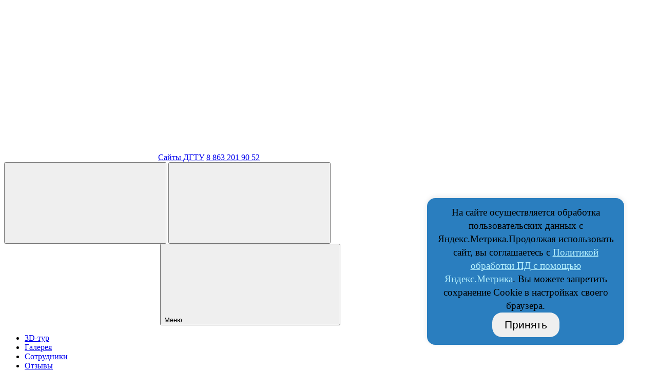

--- FILE ---
content_type: text/html; charset=UTF-8
request_url: https://kzgv.donstu.ru/
body_size: 16823
content:
<!DOCTYPE html>
<html lang="ru" id="s3">

<head prefix="og: http://ogp.me/ns# fb: http://ogp.me/ns/fb#">
    <meta http-equiv="Content-Type" content="text/html; charset=UTF-8" />
<meta name="keywords" content="Донская казачья гвардия,  казачья гвардия Ростов, музейный комплекс Ростов, музейный комплекс Ростов-на-Дону, казачья гвардия музей, музей Ростова, культурно-выставочный центр Ростов, культурно-выставочный центр казачество " />
<meta name="description" content="Уникальное место, которое познакомит вас с самыми яркими фактами и интересными страницами истории казаков-телохранителей российских императоров. В основе экспозиции – частная коллекция ростовского историка Николая Новикова." />
<meta property="og:type" content="article">
<meta property="og:url" content="https://kzgv.donstu.ru/">
<meta property="og:description" content="Уникальное место, которое познакомит вас с самыми яркими фактами и интересными страницами истории казаков-телохранителей российских императоров. В основе экспозиции – частная коллекция ростовского историка Николая Новикова.">
<meta property="og:image" content="https://kzgv.donstu.ru/upload/constructor/a48/br0on8b08e5nmtnqzb6t4yu7p9slmvc1.png">
<meta name="twitter:card" content="summary_large_image">
<meta name="twitter:image" content="https://kzgv.donstu.ru/upload/constructor/a48/br0on8b08e5nmtnqzb6t4yu7p9slmvc1.png">
<meta name="robots" content="index, follow"/>
<meta property="og:type" content="article">
<meta property="og:url" content="https://kzgv.donstu.ru/">
<meta property="og:description" content="Уникальное место, которое познакомит вас с самыми яркими фактами и интересными страницами истории казаков-телохранителей российских императоров. В основе экспозиции – частная коллекция ростовского историка Николая Новикова.">
<meta property="og:image" content="https://kzgv.donstu.ru/upload/constructor/a48/br0on8b08e5nmtnqzb6t4yu7p9slmvc1.png">
<meta name="twitter:card" content="summary_large_image">
<meta name="twitter:image" content="https://kzgv.donstu.ru/upload/constructor/a48/br0on8b08e5nmtnqzb6t4yu7p9slmvc1.png">



<script type="text/javascript">var _ba = _ba || []; _ba.push(["aid", "6e1273e62620f01ffe98151eae3e1504"]); _ba.push(["host", "kzgv.donstu.ru"]); (function() {var ba = document.createElement("script"); ba.type = "text/javascript"; ba.async = true;ba.src = (document.location.protocol == "https:" ? "https://" : "http://") + "bitrix.info/ba.js";var s = document.getElementsByTagName("script")[0];s.parentNode.insertBefore(ba, s);})();</script>


    <!-- <script>document.addEventListener('DOMContentLoaded', function () {
    var s = document.createElement('script')
    s.src = 'https://widget.paraweb.media/scripts/lib.js'
    s.addEventListener(
        'load',
        function () {
            window.VI = new _VI('019b0cc2-9405-7f65-a4fa-5523bc3d788b')
        },
        { once: true },
    )
    document.head.appendChild(s)
    })</script> -->
    <meta charset="UTF-8">
    <meta name="viewport" content="width=device-width, initial-scale=1.0, maximum-scale=1.0, user-scalable=no"><!--if IEmeta(http-equiv='X-UA-Compatible' content='IE=edge')-->

    <title>Главная страница | Культурно-выставочный центр</title>
    <meta property="og:title" content="Донская казачья гвардия | Культурно-выставочный центр"/>

    <!--[if IE]>
    <meta http-equiv="X-UA-Compatible" content="IE=edge">
    <![endif]-->
    <link rel="preload" href="/local/templates/full/fonts/golos/400.woff2" as="font" crossorigin="" type="font/woff2">
    <link rel="preload" href="/local/templates/full/fonts/golos/500.woff2" as="font" crossorigin="" type="font/woff2">
    <link rel="preload" href="/local/templates/full/fonts/golos/600.woff2" as="font" crossorigin="" type="font/woff2">
    <link rel="stylesheet" href="/local/templates/full/css/vendor.css?1717012581">
    <link rel="stylesheet" href="/local/templates/full/css/app.css?1728463509">
    <link rel="shortcut icon" href="/upload/constructor/bed/5bhrwdcr8ekk46ikbgrwhwd2pnheizvl.png">

        <meta name="msapplication-TileColor" content="#11519c">
    <meta name="theme-color" content="#11519c">
    <link rel="apple-touch-icon" sizes="180x180" href="/apple-touch-icon.png">

    <link rel="manifest" href="/site.webmanifest">
    <link rel="mask-icon" href="/safari-pinned-tab.svg" color="#11519c">
</head>

<body hx-ext="multi-swap">
<div class="overlay js-overlay"></div>
<div class="preloader js-preloader" >
        <div class="preloader__layer js-preloader-layer"></div><canvas class="js-preloader-webgl"></canvas>
        <script>
            const isLoad = sessionStorage.getItem('don-preload'),
                preloader = document.querySelector('.js-preloader')
            preloader.isLoad = isLoad
            if (!isLoad) {
                sessionStorage.setItem('don-preload', 'load')
            }
        </script>
    </div>
<div class="app-menu-cons js-app-menu">
    <div class="app-menu-cons__bg"></div>
    <div class="app-menu-cons__content">
        <div class="app-menu__top">
            <div class="container">
                <div class="app-menu-cons__inner _top">
                    
                    <a class="app-menu-cons__sites-menu js-sites-menu" href="#">
                <svg class="_icon-menu-2">
                    <use href="/local/templates/full/i/sprite.svg#menu-2"></use>
                </svg>Сайты ДГТУ</a>
                                <a class="app-menu-cons__sites-menu" href="tel:">8 863 201 90 52</a>
                                <div class="app-menu-cons__user-actions">
                                                <button class="btn-secondary text-button js-search-open _contrast _outline" type="button">
                                <span class="btn-secondary__icon _no-bg"><svg class="_icon-search"><use
                                                href="/local/templates/full/i/sprite.svg#search"></use></svg></span></button>
                        <button class="btn-secondary text-button _contrast _outline" type="button"><span
                                    class="btn-secondary__icon _no-bg"><svg class="_icon-eye"><use
                                            href="/local/templates/full/i/sprite.svg#eye"></use></svg></span></button>
                    </div>
                </div>
            </div>
        </div>
        <div class="app-menu-cons__bottom">
            <div class="container">
                <div class="app-menu-cons__inner _bottom">
                    
<div class="app-menu-cons__logo">
    <svg class="_icon-logo">
        <use href="/local/templates/full/i/sprite.svg#logo"></use>
    </svg>
    <button class="btn-primary text-button _menu js-menu-close" data-animate="data-animate" type="button"><span
                class="btn-primary__background"></span><span data-animate="title">Меню</span><span
                class="btn-primary__icon" data-animate="fill" data-animate-fill-direction="right"
                data-animate-duration="0.3"><svg class="_icon-close"><use href="/local/templates/full/i/sprite.svg#close"></use></svg></span>
    </button>
</div>
<div class="app-menu-cons__nav">
    <nav>
        <ul>
                        <li><a class="btn-secondary text-button _text _contrast" href="https://old.donstu.ru/structure/administrative/cvsdkg/tour.html"><span
                            class="btn-secondary__label">3D-тур</span></a></li>
                        <li><a class="btn-secondary text-button _text _contrast" href="/gallery"><span
                            class="btn-secondary__label">Галерея</span></a></li>
                        <li><a class="btn-secondary text-button _text _contrast" href="/employees"><span
                            class="btn-secondary__label">Сотрудники</span></a></li>
                        <li><a class="btn-secondary text-button _text _contrast" href="/comments"><span
                            class="btn-secondary__label">Отзывы</span></a></li>
                        <li><a class="btn-secondary text-button _text _contrast" href="/contacts"><span
                            class="btn-secondary__label">Контакты</span></a></li>
                    </ul>
    </nav>
</div>
<div class="app-menu-cons__foot">
        <div class="toggle js-toggle js-theme-toggle"><input class="visually-hidden" type="checkbox" id="theme-toggle-1"
                                                         name="theme-toggle-1"/><label for="theme-toggle-1"
                                                                                       aria-label="Темная тема"><span><span
                        class="visually-hidden"> Темная тема</span><svg class="_icon-sun">
                                        <use href="/local/templates/full/i/sprite.svg#sun"></use>
                                    </svg></span></label><label for="theme-toggle-1"
                                                                aria-label="Светлая тема"><span><span
                        class="visually-hidden">Светлая тема</span><svg class="_icon-moon">
                                        <use href="/local/templates/full/i/sprite.svg#moon"></use>
                                    </svg></span></label></div>
</div>
                </div>
            </div>
        </div>
    </div>
</div>
<div class="search-panel js-search-panel">
    <div class="search-panel__close"><button class="btn-secondary text-button js-search-close _outline" type="button"><span class="btn-secondary__icon _no-bg"><svg class="_icon-close"><use href="/local/templates/full/i/sprite.svg#close"></use></svg></span></button></div>
    <div class="search-panel__input" id="htmx-search-input">
        <div class="ui-input _has-icon-prepend" data-animate="fade">
            <div class="ui-input__inner">
                <div class="ui-input__icon-prepend">
                    <svg class="_icon-search">
                        <use href="/local/templates/full/i/sprite.svg#search"></use>
                    </svg>
                </div>
                <input class="ui-input__input" type="text" id="search-input-panel" name="q"
                       placeholder="Введите запрос" hx-get="/local/templates/full/include/search.php"
                       hx-swap="multi:#htmx-search-content swap:1s" hx-target="#htmx-search-content"
                       hx-trigger="input delay:300ms" onfocus="this.value=null"/>
            </div>
            <div class="ui-input__notifications"></div>
        </div>
    </div>
    <div class="search-panel__queries">
            </div>
    <div class="search-panel__results" id="htmx-search-content"></div>
</div>
<div class="sp-panel js-sp-panel"><button class="btn-secondary text-button sp-panel__close js-sp-panel-close" type="button"><span class="btn-secondary__icon _no-bg"><svg class="_icon-close"><use href="/local/templates/full/i/sprite.svg#close"></use></svg></span></button>
    <p class="sp-panel__title">Версия для слабовидящих</p>
    <div class="app-grid _columns-3-1">
        <div class="sp-panel__group _text">
            <p class="sp-panel__label">Размер текста:</p>
            <div><button type="button" data-sp-text="normal">A</button><button type="button" data-sp-text="medium">A</button><button type="button" data-sp-text="large">A</button></div>
        </div>
        <div class="sp-panel__group _color">
            <p class="sp-panel__label">Цветовая схема:</p>
            <div><button type="button" data-sp-theme="light">A</button><button type="button" data-sp-theme="dark">A</button><button type="button" data-sp-theme="black">A</button><button type="button" data-sp-theme="white">A</button></div>
        </div>
        <div class="sp-panel__group _images">
            <p class="sp-panel__label">Изображения:</p>
            <div><button class="btn-secondary text-button js-sp-panel-img-off _outline" type="button"><span class="btn-secondary__label">Отключить</span><span class="btn-secondary__icon _no-bg"><svg class="_icon-eye-closed"><use href="/local/templates/full/i/sprite.svg#eye-closed"></use></svg></span></button><button class="btn-secondary text-button js-sp-panel-img-on _outline" type="button"><span class="btn-secondary__label">Включить</span><span class="btn-secondary__icon _no-bg"><svg class="_icon-eye"><use href="/local/templates/full/i/sprite.svg#eye"></use></svg></span></button></div>
        </div>
    </div>
    <div class="sp-panel__group _reset"><button class="btn-secondary text-button js-sp-panel-img-reset _outline" type="button"><span class="btn-secondary__label">Сбросить настройки</span><span class="btn-secondary__icon _no-bg"><svg class="_icon-reset"><use href="/local/templates/full/i/sprite.svg#reset"></use></svg></span></button></div>
</div>
<div class="subsite-menu js-subsite-menu">
    <div class="subsite-menu__backdrop js-subsite-menu-backdrop"></div>
    <div class="subsite-menu__wrapper js-subsite-menu-content" data-lenis-prevent="data-lenis-prevent">
        <div class="container">
            <div class="subsite-menu__head">
                <button class="btn-secondary text-button js-subsite-menu-close _outline" type="button"><span
                            class="btn-secondary__icon _no-bg"><svg class="_icon-close"><use
                                    href="/local/templates/full/i/sprite.svg#close"></use></svg></span></button>
            </div>
                <div class="tabs js-tabs" data-type="default">
        <div class="tabs__control js-tabs-control">
                                                <div class="tab text-button-small js-tab" data-animate="data-animate" data-index="0"
                         data-label="Основное"><span class="tab__label">Основное</span>
                    </div>
                                    <div class="tab text-button-small js-tab" data-animate="data-animate" data-index="1"
                         data-label="Образование"><span class="tab__label">Образование</span>
                    </div>
                                    <div class="tab text-button-small js-tab" data-animate="data-animate" data-index="2"
                         data-label="Научные издания"><span class="tab__label">Научные издания</span>
                    </div>
                                    <div class="tab text-button-small js-tab" data-animate="data-animate" data-index="3"
                         data-label="Филиалы"><span class="tab__label">Филиалы</span>
                    </div>
                                    <div class="tab text-button-small js-tab" data-animate="data-animate" data-index="4"
                         data-label="Другое"><span class="tab__label">Другое</span>
                    </div>
                                <div class="tabs__more js-tabs-more">
                    <div class="tab text-button-small js-tab" data-animate="data-animate" data-index="0"
                         data-label=""><span class="tab__label"><svg class="_icon-more"><use
                                        href="/local/templates/full/i/sprite.svg#more"></use></svg></span>
                    </div>
                    <div class="tabs__more-items js-tabs-more-items"
                         data-lenis-prevent="data-lenis-prevent"></div>
                </div>
                    </div>
        <div class="tabs__content js-tabs-content">
                            <div>
                    <div class="subsite-menu__links">
                                                    <a class="btn-secondary text-button _text _primary"
                               href="https://donstu.ru" target="_blank"><span
                                        class="btn-secondary__label">Сайт ДГТУ</span></a>
                                                    <a class="btn-secondary text-button _text _primary"
                               href="https://news.donstu.ru" target="_blank"><span
                                        class="btn-secondary__label">Медиапортал ДГТУ</span></a>
                                                    <a class="btn-secondary text-button _text _primary"
                               href="https://old.donstu.ru" target="_blank"><span
                                        class="btn-secondary__label">Старая версия основного сайта</span></a>
                                            </div>
                </div>
                            <div>
                    <div class="subsite-menu__links">
                                                    <a class="btn-secondary text-button _text _primary"
                               href="https://abiturient.donstu.ru" target="_blank"><span
                                        class="btn-secondary__label">Портал абитуриентов</span></a>
                                                    <a class="btn-secondary text-button _text _primary"
                               href="https://engineers2030.donstu.ru" target="_blank"><span
                                        class="btn-secondary__label">ПИШ</span></a>
                                                    <a class="btn-secondary text-button _text _primary"
                               href="https://gim.donstu.ru" target="_blank"><span
                                        class="btn-secondary__label">Гимназия ДГТУ</span></a>
                                                    <a class="btn-secondary text-button _text _primary"
                               href="https://edu.donstu.ru/abitapp/#/" target="_blank"><span
                                        class="btn-secondary__label">Личный кабинет абитуриента</span></a>
                                                    <a class="btn-secondary text-button _text _primary"
                               href="https://dpo.donstu.ru" target="_blank"><span
                                        class="btn-secondary__label">ДПО ДГТУ</span></a>
                                                    <a class="btn-secondary text-button _text _primary"
                               href="https://conf.donstu.ru" target="_blank"><span
                                        class="btn-secondary__label">Конференции</span></a>
                                            </div>
                </div>
                            <div>
                    <div class="subsite-menu__links">
                                                    <a class="btn-secondary text-button _text _primary"
                               href="https://www.vestnik-donstu.ru/jour" target="_blank"><span
                                        class="btn-secondary__label">Advanced Engineering Research</span></a>
                                                    <a class="btn-secondary text-button _text _primary"
                               href="https://mid-journal.ru" target="_blank"><span
                                        class="btn-secondary__label">Молодой исследователь Дона</span></a>
                                                    <a class="btn-secondary text-button _text _primary"
                               href="https://www.stsg-donstu.ru/jour" target="_blank"><span
                                        class="btn-secondary__label">Современные тенденции в строительстве, градостроительстве и планировке территорий</span></a>
                                                    <a class="btn-secondary text-button _text _primary"
                               href="https://www.cmit-journal.ru/jour" target="_blank"><span
                                        class="btn-secondary__label">Computational Mathematics and Information Technologies</span></a>
                                                    <a class="btn-secondary text-button _text _primary"
                               href="https://www.vetpat.ru/jour" target="_blank"><span
                                        class="btn-secondary__label">Ветеринарная патология</span></a>
                                                    <a class="btn-secondary text-button _text _primary"
                               href="https://www.lawandorder-donstu.ru/jour" target="_blank"><span
                                        class="btn-secondary__label">Правовой порядок и правовые ценности</span></a>
                                                    <a class="btn-secondary text-button _text _primary"
                               href="https://www.bps-journal.ru/jour" target="_blank"><span
                                        class="btn-secondary__label">Безопасность техногенных и природных систем</span></a>
                                                    <a class="btn-secondary text-button _text _primary"
                               href="https://www.inov-ppd.ru/jour" target="_blank"><span
                                        class="btn-secondary__label">Инновационная наука: Психология. Педагогика. Дефектология</span></a>
                                                    <a class="btn-secondary text-button _text _primary"
                               href="https://eco.e.donstu.ru" target="_blank"><span
                                        class="btn-secondary__label">Экономика и экология территориальных образований</span></a>
                                                    <a class="btn-secondary text-button _text _primary"
                               href="https://www.science-almanac.ru/jour" target="_blank"><span
                                        class="btn-secondary__label">Научный альманах стран Причерноморья</span></a>
                                            </div>
                </div>
                            <div>
                    <div class="subsite-menu__links">
                                                    <a class="btn-secondary text-button _text _primary"
                               href="https://atidstu.ru" target="_blank"><span
                                        class="btn-secondary__label">Технологический институт в Азове</span></a>
                                                    <a class="btn-secondary text-button _text _primary"
                               href="https://stis.su" target="_blank"><span
                                        class="btn-secondary__label">Технологический институт сервиса в Ставрополе</span></a>
                                                    <a class="btn-secondary text-button _text _primary"
                               href="https://tpi.donstu.ru" target="_blank"><span
                                        class="btn-secondary__label">Политехнический институт в Таганроге</span></a>
                                                    <a class="btn-secondary text-button _text _primary"
                               href="http://www.vis2.ru" target="_blank"><span
                                        class="btn-secondary__label">Институт технологий в Волгодонске</span></a>
                                                    <a class="btn-secondary text-button _text _primary"
                               href="https://www.sssu.ru" target="_blank"><span
                                        class="btn-secondary__label">Институт сферы обслуживания и предпринимательства в Шахтах</span></a>
                                            </div>
                </div>
                            <div>
                    <div class="subsite-menu__links">
                                                    <a class="btn-secondary text-button _text _primary"
                               href="https://sr.donstu.ru" target="_blank"><span
                                        class="btn-secondary__label">Совет ректоров Ростовской области</span></a>
                                                    <a class="btn-secondary text-button _text _primary"
                               href="https://sok-raduga.ru" target="_blank"><span
                                        class="btn-secondary__label">СОСК «Радуга»</span></a>
                                                    <a class="btn-secondary text-button _text _primary"
                               href="https://fund.donstu.ru" target="_blank"><span
                                        class="btn-secondary__label">Эндаумент-фонд ДГТУ</span></a>
                                                    <a class="btn-secondary text-button _text _primary"
                               href="http://v.skif.donstu.ru" target="_blank"><span
                                        class="btn-secondary__label">Видеолекторий СКИФа</span></a>
                                                    <a class="btn-secondary text-button _text _primary"
                               href="https://dnk-rostobl.donstu.ru" target="_blank"><span
                                        class="btn-secondary__label">Дом научной коллаборации</span></a>
                                                    <a class="btn-secondary text-button _text _primary"
                               href="https://kzgv.donstu.ru" target="_blank"><span
                                        class="btn-secondary__label">Музей Казачей гвардии</span></a>
                                            </div>
                </div>
                    </div>
    </div>
        </div>
    </div>
</div>
<header class="header" id="js-header" data-animate-delay-y-max="1">
    <div class="header__top" data-animate="slide">
        <div class="container">
            <div class="header__inner _top">
                <div class="header__top-links">
                
                        <button class="btn-secondary text-button _menu js-subsite-menu-open" data-animate="data-animate">
                    <span class="btn-secondary__icon _no-bg">
                        <svg class="_icon-menu-2">
                            <use href="/local/templates/full/i/sprite.svg#menu-2"></use>
                        </svg>
                    </span>
                <span class="btn-secondary__label">Сайты ДГТУ</span>
            </button>
                                <a class="btn-secondary text-button _text _menu" data-animate="data-animate"
               href="tel:">
                <span class="btn-secondary__label">8 863 201 90 52</span>
            </a>
            
                </div>

                <div class="header__user-actions" data-animate>
                                                            <button class="btn-secondary text-button js-search-open hidden-md _outline" type="button"><span
                                class="btn-secondary__icon _no-bg"><svg class="_icon-search"><use
                                        href="/local/templates/full/i/sprite.svg#search"></use></svg></span></button>
                    <button class="btn-secondary text-button js-sp-panel-trigger hidden-md _outline" type="button">
                            <span class="btn-secondary__icon _no-bg"><svg class="_icon-eye"><use
                                            href="/local/templates/full/i/sprite.svg#eye"></use></svg></span></button>
                    <div class="toggle js-toggle js-theme-toggle hidden-md" data-animate="data-animate"><input
                                class="visually-hidden" type="checkbox" id="theme-toggle-2"
                                name="theme-toggle-2"/><label for="theme-toggle-2" aria-label="Темная тема"><span><span
                                        class="visually-hidden"> Темная тема</span><svg class="_icon-sun">
                                    <use href="/local/templates/full/i/sprite.svg#sun"></use>
                                </svg></span></label><label for="theme-toggle-2" aria-label="Светлая тема"><span><span
                                        class="visually-hidden">Светлая тема</span><svg class="_icon-moon">
                                    <use href="/local/templates/full/i/sprite.svg#moon"></use>
                                </svg></span></label></div>
                </div>
            </div>
        </div>
    </div>
    <div class="container">
        <div class="header__bottom"  data-animate="slide">
            <div class="header__inner _bottom">
                <div class="header__logo" data-animate>
                    
                    <a href="/">
                                                    <img class="_icon-logo" src="/upload/constructor/8b7/moj8qrlapwlbum2penjvnmo6g0k3q72e.png">
                                            </a>
                    <button class="btn-primary text-button _menu js-menu-open " data-animate="data-animate"
                            type="button"><span class="btn-primary__background"></span><span data-animate="title">Меню</span><span
                                class="btn-primary__icon" data-animate="fill" data-animate-fill-direction="right"
                                data-animate-duration="0.3"><svg class="_icon-menu-1"><use
                                        href="/local/templates/full/i/sprite.svg#menu-1"></use></svg></span></button>
                </div>
                <div class="header__nav">
                    <nav>
                        
    <ul>
                    <li><a class="btn-secondary text-button _text" data-animate="data-animate"
                   href="https://old.donstu.ru/structure/administrative/cvsdkg/tour.html" target="_blank"><span
                            class="btn-secondary__label">3D-тур</span></a></li>
                    <li><a class="btn-secondary text-button _text" data-animate="data-animate"
                   href="/gallery" ><span
                            class="btn-secondary__label">Галерея</span></a></li>
                    <li><a class="btn-secondary text-button _text" data-animate="data-animate"
                   href="/employees" ><span
                            class="btn-secondary__label">Сотрудники</span></a></li>
                    <li><a class="btn-secondary text-button _text" data-animate="data-animate"
                   href="/comments" ><span
                            class="btn-secondary__label">Отзывы</span></a></li>
                    <li><a class="btn-secondary text-button _text" data-animate="data-animate"
                   href="/contacts" ><span
                            class="btn-secondary__label">Контакты</span></a></li>
            </ul>

                    </nav>
                </div>
            </div>
        </div>
    </div>
</header>
<main class="" id="app">
    <div class="container">
<section id="block-43"
         class="app-section">
    <div data-animate-delay-y-max="1" data-animate-full-screen="data-animate-full-screen">
        <div class="app-grid _columns-3-1">
            <div class="main-hero js-news-card-main _has-bg _image-right" data-speed="1000" data-delay="5000">
                <div class="swiper">
                    <div class="swiper-wrapper">
                                                    <div class="swiper-slide _height-100">
                                <div class="main-hero__slide">
                                    <div class="main-hero__inner">
                                                                                <p class="main-hero__description">Единственная в России экспозиция, рассказывающая о гвардейских казачьих полках, на протяжении двух веков охранявших семерых российских императоров.</p>
                                        <h1 class="main-hero__title _bottom "
                                                                        data-animate="text">Донская казачья гвардия</h1>
                                    </div>
                                    <div class="main-hero__image"><img src="/upload/constructor/a9f/11qhexphi5bhq0fu16yjk5bzeeuiyj0i.jpg" alt="#"></div>
                                </div>
                            </div>
                                            </div>
                    <div class="main-hero__pagination js-news-card-main-pagination"></div>
                </div>
            </div>
        </div>
    </div>
</section>

<section  id="block-44" class="app-section">
    <div class="app-section__content">
        <div class="app-grid _columns-2-1">
            <div class="info-card-big _contrast" data-animate="data-animate">
                <div class="info-card-big__content">
                    <div class="info-card-big__body">
                        <h3>О нас</h3>
                        <p>Судьба трех славных донских казачьих частей Русской императорской гвардии представлена через подлинные документы, фотографии, форму, оружие и снаряжение. В основе экспозиции — частная коллекция ростовчанина Николая Новикова. Центр создан благодаря ДГТУ и его ректору Бесариону Чохоевичу Месхи</p>
                    </div>
                    <div class="info-card-big__links">
                                                    <a class="btn-primary text-button _contrast js-gradient" data-animate="data-animate" href="https://old.donstu.ru/structure/administrative/cvsdkg/tour.html"  target="_blank">
                                <span class="btn-primary__background js-gradient-bg"></span><span>3D-тур</span>
                                <span class="btn-primary__icon"><svg class="_icon-arrow-right">
                                    <use href="/local/templates/full/i/sprite.svg#arrow-right"></use></svg></span></a>
                                            </div>
                </div>
            </div>
            <div class="app-grid _columns-2-1">
                <div class="app-grid__span-2 app-grid__h-100">
                    <article class="info-icon-card " data-animate="data-animate">
                        <div class="info-icon-card__body">
                                                            <div class="info-icon-card__icon _icon-gradient" style="mask:url(/upload/constructor/e84/9h3quo2fehzsdsuc9lq6of4d5fvrlusm.png) 0 0/cover;-webkit-mask:url(/upload/constructor/e84/9h3quo2fehzsdsuc9lq6of4d5fvrlusm.png) 0 0/cover;"></div>
                                                        <div class="info-icon-card__content">
                                <h3 data-animate="data-animate">Только предварительная запись</h3>
                                <p>Начало экскурсии в 10:00, 12:00, 14:00 и 16:00 <br>Предварительный звонок обязателен! </p>
                            </div>
                            <div class="info-icon-card__footer">
                                                                    <a class="btn-secondary text-button" data-animate="data-animate" href="/doncossackguard/contacts/"  >
                                        <span class="btn-secondary__label">Контакты</span><span class="btn-secondary__icon">
                                        <svg class="_icon-arrow-right">
                                            <use href="/local/templates/full/i/sprite.svg#arrow-right"></use>
                                        </svg>
                                    </span>
                                    </a>
                                                            </div>
                        </div>
                    </article>
                </div>
                <div class="app-grid__h-100">
                    <div class="numbers-card card" data-animate="data-animate">
                        <p class="numbers-card__number-wrapper"><span class="numbers-card__number js-animated-counter" data-animate="data-animate">400+</span></p>
                        <p class="numbers-card__description">экспонатов</p>
                    </div>
                </div>
                <div class="app-grid__h-100">
                                            <div class="image">
                                                            <img src="/upload/constructor/e22/yiuf4b0lh0flr55s45cp4w34bllpmka6.jpg" alt="#">
                                                    </div>
                                    </div>
            </div>
        </div>
    </div>
</section>
<section id="block-45" class="app-section">
        <div class="app-section__head">
        <h2 data-animate>Наши преимущества</h2>
    </div>
        <div class="app-section__content">
        <div class="app-grid _columns-3-1 js-bullet-list-item">
                        <div class="bullet-list-item">
                <div class="bullet-list-item__icon"><svg class="_icon-tick-box">
                        <use href="/local/templates/full/i/sprite.svg#tick-box"></use>
                    </svg><svg class="_icon-tick">
                        <use href="/local/templates/full/i/sprite.svg#tick"></use>
                    </svg></div>
                <div class="bullet-list-item__content">
                    <p>Работаем даже для одного гостя</p>
                </div>
            </div>
                        <div class="bullet-list-item">
                <div class="bullet-list-item__icon"><svg class="_icon-tick-box">
                        <use href="/local/templates/full/i/sprite.svg#tick-box"></use>
                    </svg><svg class="_icon-tick">
                        <use href="/local/templates/full/i/sprite.svg#tick"></use>
                    </svg></div>
                <div class="bullet-list-item__content">
                    <p>Ведем экскурсии на семи языках мира</p>
                </div>
            </div>
                        <div class="bullet-list-item">
                <div class="bullet-list-item__icon"><svg class="_icon-tick-box">
                        <use href="/local/templates/full/i/sprite.svg#tick-box"></use>
                    </svg><svg class="_icon-tick">
                        <use href="/local/templates/full/i/sprite.svg#tick"></use>
                    </svg></div>
                <div class="bullet-list-item__content">
                    <p>Находимся на пересечении двух главных улиц в центре города</p>
                </div>
            </div>
                        <div class="bullet-list-item">
                <div class="bullet-list-item__icon"><svg class="_icon-tick-box">
                        <use href="/local/templates/full/i/sprite.svg#tick-box"></use>
                    </svg><svg class="_icon-tick">
                        <use href="/local/templates/full/i/sprite.svg#tick"></use>
                    </svg></div>
                <div class="bullet-list-item__content">
                    <p>Находимся на пересечении двух главных улиц в центре города</p>
                </div>
            </div>
                        <div class="bullet-list-item">
                <div class="bullet-list-item__icon"><svg class="_icon-tick-box">
                        <use href="/local/templates/full/i/sprite.svg#tick-box"></use>
                    </svg><svg class="_icon-tick">
                        <use href="/local/templates/full/i/sprite.svg#tick"></use>
                    </svg></div>
                <div class="bullet-list-item__content">
                    <p>Удивляем тремя забытыми гастрономическими традициями Дона</p>
                </div>
            </div>
                        <div class="bullet-list-item">
                <div class="bullet-list-item__icon"><svg class="_icon-tick-box">
                        <use href="/local/templates/full/i/sprite.svg#tick-box"></use>
                    </svg><svg class="_icon-tick">
                        <use href="/local/templates/full/i/sprite.svg#tick"></use>
                    </svg></div>
                <div class="bullet-list-item__content">
                    <p>Ждем вас шесть дней в неделю</p>
                </div>
            </div>
                    </div>
    </div>
</section>
<section id="block-46" class="app-section">
    <div class="app-section__content">
        <div class="slider _contrast">
            <div class="slider__header">
                                <div class="slider__heading">
                    <h3 class="slider__title">Галерея</h3>
                    <a class="btn-primary text-button _contrast js-gradient" data-animate="data-animate" href="/doncossackguard/gallery/"  >
                        <span class="btn-primary__background js-gradient-bg"></span>
                        <span>Смотреть все</span><span class="btn-primary__icon">
                            <svg class="_icon-arrow-right">
                                <use href="/local/templates/full/i/sprite.svg#arrow-right"></use>
                            </svg>
                        </span>
                    </a>
                </div>
                            </div>
            <div class="slider__content">
                <div class="swiper js-main-slider _desc-padding" data-slides-per-view="2" data-pagination="false" data-effect="">
                    <div class="swiper-wrapper">
                                                <div class="slide swiper-slide _image">
                            <div class="slide__image">
                                <a data-src="/upload/constructor/5bf/dprl6cvzpm9d5lr5wd8ae95g9pwawv18.jpg" data-fancybox="">
                                    <img src="/upload/constructor/5bf/dprl6cvzpm9d5lr5wd8ae95g9pwawv18.jpg" srcset="/upload/constructor/5bf/dprl6cvzpm9d5lr5wd8ae95g9pwawv18.jpg" alt="#">
                                </a>
                            </div>
                        </div>
                                                <div class="slide swiper-slide _image">
                            <div class="slide__image">
                                <a data-src="/upload/constructor/d96/4otxmqjyohqx8ozz4lyihufq3aogg8ls.jpg" data-fancybox="">
                                    <img src="/upload/constructor/d96/4otxmqjyohqx8ozz4lyihufq3aogg8ls.jpg" srcset="/upload/constructor/d96/4otxmqjyohqx8ozz4lyihufq3aogg8ls.jpg" alt="#">
                                </a>
                            </div>
                        </div>
                                                <div class="slide swiper-slide _image">
                            <div class="slide__image">
                                <a data-src="/upload/constructor/bca/pgcrldkjxnb4i0ujevni5emwe0t9ui9f.jpg" data-fancybox="">
                                    <img src="/upload/constructor/bca/pgcrldkjxnb4i0ujevni5emwe0t9ui9f.jpg" srcset="/upload/constructor/bca/pgcrldkjxnb4i0ujevni5emwe0t9ui9f.jpg" alt="#">
                                </a>
                            </div>
                        </div>
                                                <div class="slide swiper-slide _image">
                            <div class="slide__image">
                                <a data-src="/upload/constructor/931/vgkpkg253ztdmq9o3loedcp80gcizcl7.jpg" data-fancybox="">
                                    <img src="/upload/constructor/931/vgkpkg253ztdmq9o3loedcp80gcizcl7.jpg" srcset="/upload/constructor/931/vgkpkg253ztdmq9o3loedcp80gcizcl7.jpg" alt="#">
                                </a>
                            </div>
                        </div>
                                                <div class="slide swiper-slide _image">
                            <div class="slide__image">
                                <a data-src="/upload/constructor/d74/ccf32ke926mgcvsbq9sj8zp8hbmieoz2.jpg" data-fancybox="">
                                    <img src="/upload/constructor/d74/ccf32ke926mgcvsbq9sj8zp8hbmieoz2.jpg" srcset="/upload/constructor/d74/ccf32ke926mgcvsbq9sj8zp8hbmieoz2.jpg" alt="#">
                                </a>
                            </div>
                        </div>
                                            </div>
                    <div class="slider__foot">
                        <div class="slider__navigation swiper-navigation"><button class="btn-icon hover-item _contrast js-swiper-prev" data-animate="data-animate" type="button"><svg class="_icon-arrow-left">
                                    <use href="/local/templates/full/i/sprite.svg#arrow-left"></use>
                                </svg></button><button class="btn-icon hover-item _contrast js-swiper-next" data-animate="data-animate" type="button"><svg class="_icon-arrow-right">
                                    <use href="/local/templates/full/i/sprite.svg#arrow-right"></use>
                                </svg></button></div>
                    </div>
                </div>
            </div>
            <div class="slider__footer"><a class="btn-primary text-button _contrast js-gradient" data-animate="data-animate" href="/doncossackguard/gallery/" >
                    <span class="btn-primary__background js-gradient-bg"></span><span>Смотреть все</span>
                    <span class="btn-primary__icon">
                        <svg class="_icon-arrow-right">
                            <use href="/local/templates/full/i/sprite.svg#arrow-right"></use>
                        </svg>
                    </span>
                </a>
            </div>
        </div>
    </div>
</section>
<section id="block-47" class="app-section">
        <div class="app-section__content">
        <div class="app-grid _columns-3-1">
                        <article class="info-card-text" data-animate="data-animate">
                <div class="info-card-text__body">
                    <div class="info-card-text__content">
                        <h3 data-animate="data-animate">Лекция-экскурсия для школьников</h3>
                        <div class="info-card-text__details">
                            <div class="info-card-text__detail"><span data-animate="data-animate">Длительность</span><b data-animate="data-animate">45 мин</b></div>
                            <div class="info-card-text__detail"><span data-animate="data-animate">Стоимость</span><b data-animate="data-animate">200 ₽ с человека</b></div>
                        </div>
                    </div>
                </div>
            </article>
                        <article class="info-card-text" data-animate="data-animate">
                <div class="info-card-text__body">
                    <div class="info-card-text__content">
                        <h3 data-animate="data-animate">Лекция-экскурсия для студентов</h3>
                        <div class="info-card-text__details">
                            <div class="info-card-text__detail"><span data-animate="data-animate">Длительность</span><b data-animate="data-animate">45 мин</b></div>
                            <div class="info-card-text__detail"><span data-animate="data-animate">Стоимость</span><b data-animate="data-animate">300 ₽ с человека</b></div>
                        </div>
                    </div>
                </div>
            </article>
                        <article class="info-card-text" data-animate="data-animate">
                <div class="info-card-text__body">
                    <div class="info-card-text__content">
                        <h3 data-animate="data-animate">Экскурсия для студентов ДГТУ</h3>
                        <div class="info-card-text__details">
                            <div class="info-card-text__detail"><span data-animate="data-animate">Длительность</span><b data-animate="data-animate">45 мин</b></div>
                            <div class="info-card-text__detail"><span data-animate="data-animate">Стоимость</span><b data-animate="data-animate">бесплатно</b></div>
                        </div>
                    </div>
                </div>
            </article>
                        <article class="info-card-text" data-animate="data-animate">
                <div class="info-card-text__body">
                    <div class="info-card-text__content">
                        <h3 data-animate="data-animate">Лекция-экскурсия для взрослых (индивидуальная, до 6 человек)</h3>
                        <div class="info-card-text__details">
                            <div class="info-card-text__detail"><span data-animate="data-animate">Длительность</span><b data-animate="data-animate">60 мин</b></div>
                            <div class="info-card-text__detail"><span data-animate="data-animate">Стоимость</span><b data-animate="data-animate">500 ₽ с человека</b></div>
                        </div>
                    </div>
                </div>
            </article>
                        <article class="info-card-text" data-animate="data-animate">
                <div class="info-card-text__body">
                    <div class="info-card-text__content">
                        <h3 data-animate="data-animate">Лекция-экскурсия для взрослых (групповая, от 6 человек)</h3>
                        <div class="info-card-text__details">
                            <div class="info-card-text__detail"><span data-animate="data-animate">Длительность</span><b data-animate="data-animate">60 мин</b></div>
                            <div class="info-card-text__detail"><span data-animate="data-animate">Стоимость</span><b data-animate="data-animate">400 ₽ с человека</b></div>
                        </div>
                    </div>
                </div>
            </article>
                        <article class="info-card-text" data-animate="data-animate">
                <div class="info-card-text__body">
                    <div class="info-card-text__content">
                        <h3 data-animate="data-animate">Лекция-экскурсия с кофе-паузой</h3>
                        <div class="info-card-text__details">
                            <div class="info-card-text__detail"><span data-animate="data-animate">Длительность</span><b data-animate="data-animate">90 мин</b></div>
                            <div class="info-card-text__detail"><span data-animate="data-animate">Стоимость</span><b data-animate="data-animate">от 600 до 900 ₽ с человека</b></div>
                        </div>
                    </div>
                </div>
            </article>
                        <article class="info-card-text" data-animate="data-animate">
                <div class="info-card-text__body">
                    <div class="info-card-text__content">
                        <h3 data-animate="data-animate">Лекция-экскурсия с аудиогидом на русском языке</h3>
                        <div class="info-card-text__details">
                            <div class="info-card-text__detail"><span data-animate="data-animate">Длительность</span><b data-animate="data-animate">45 мин</b></div>
                            <div class="info-card-text__detail"><span data-animate="data-animate">Стоимость</span><b data-animate="data-animate">300 ₽ с человека</b></div>
                        </div>
                    </div>
                </div>
            </article>
                        <article class="info-card-text" data-animate="data-animate">
                <div class="info-card-text__body">
                    <div class="info-card-text__content">
                        <h3 data-animate="data-animate">Лекция-экскурсия с аудиогидом на иностранных языках</h3>
                        <div class="info-card-text__details">
                            <div class="info-card-text__detail"><span data-animate="data-animate">Длительность</span><b data-animate="data-animate">45 мин</b></div>
                            <div class="info-card-text__detail"><span data-animate="data-animate">Стоимость</span><b data-animate="data-animate">500 ₽ с человека</b></div>
                        </div>
                    </div>
                </div>
            </article>
                    </div>
    </div>
</section>
<section id="block-48" class="app-section">
    <div class="app-section__content">
        <div class="slider" data-animate="slide">
            <div class="slider__header">
                                <div class="slider__heading">
                    <h3 class="slider__title" data-animate="title">Отзывы</h3>
                    <a class="btn-primary text-button js-gradient" data-animate="data-animate" href="/doncossackguard/comments" >
                        <span class="btn-primary__background js-gradient-bg"></span>
                        <span>Все отзывы</span><span class="btn-primary__icon">
                            <svg class="_icon-arrow-right">
                                <use href="/local/templates/full/i/sprite.svg#arrow-right"></use>
                            </svg></span></a>
                </div>
                            </div>
            <div class="slider__content">
                <div class="swiper js-main-slider _desc-padding" data-slides-per-view="1.4" data-pagination="false" data-effect="">
                    <div class="swiper-wrapper">
                                                <div class="swiper-slide _height-100">
                            <div class="review-card card js-review">
                                <div class="review-card__wrapper js-review-wrapper">
                                    <div class="review-card__img"><img src="/upload/constructor/61f/eb2ly3yn7mssergkfmwmmf3oqlkplpic.png"
                                                                       alt="Ю.Г.Проскурин, помощник Губернатора Алтайского края"/></div>
                                    <div class="review-card__reviewer _review">
                                        <div>
                                            <h4 class="review-card__name">Ю.Г.Проскурин, помощник Губернатора Алтайского края</h4>
                                            <p class="review-card__post text-body-small">10 мая 2023</p>
                                        </div>
                                        <button class="btn-icon hover-item  review-card__close | js-review-close"
                                                data-animate="data-animate" type="button">
                                            <svg class="_icon-close">
                                                <use href="/local/templates/full/i/sprite.svg#close"></use>
                                            </svg>
                                        </button>
                                    </div>
                                </div>
                                <div class="review-card__content js-review-content">
                                    <div class="review-card__text-block js-overflow-container">
                                        <p class="review-card__text js-overflow-text">Посетил музей в техническом университете, был очень впечатлен экспозицией и квалификацией сотрудников – руководителя Ирины и экскурсовода Альбины. Спасибо за возможность познакомиться с великим культурным наследием ростовской земли. В свою очередь готов способствовать установлению культурных связей с Алтайским краем.</p>
                                        <button class="btn-secondary text-button review-card__btn | js-overflow-btn js-review-open"
                                                type="button"><span
                                                    class="btn-secondary__label">Читать полностью</span><span
                                                    class="btn-secondary__icon"><svg class="_icon-plus"><use
                                                            href="/local/templates/full/i/sprite.svg#plus"></use></svg></span></button>
                                    </div>
                                    <div class="review-card__reviewer">
                                        <h4 class="review-card__name">Ю.Г.Проскурин, помощник Губернатора Алтайского края</h4>
                                        <p class="review-card__post text-body-small">10 мая 2023</p>
                                    </div>
                                </div>
                            </div>
                        </div>
                                                <div class="swiper-slide _height-100">
                            <div class="review-card card js-review">
                                <div class="review-card__wrapper js-review-wrapper">
                                    <div class="review-card__img"><img src="/upload/constructor/61f/eb2ly3yn7mssergkfmwmmf3oqlkplpic.png"
                                                                       alt="Надежда Верхнева"/></div>
                                    <div class="review-card__reviewer _review">
                                        <div>
                                            <h4 class="review-card__name">Надежда Верхнева</h4>
                                            <p class="review-card__post text-body-small">11 мая 2023</p>
                                        </div>
                                        <button class="btn-icon hover-item  review-card__close | js-review-close"
                                                data-animate="data-animate" type="button">
                                            <svg class="_icon-close">
                                                <use href="/local/templates/full/i/sprite.svg#close"></use>
                                            </svg>
                                        </button>
                                    </div>
                                </div>
                                <div class="review-card__content js-review-content">
                                    <div class="review-card__text-block js-overflow-container">
                                        <p class="review-card__text js-overflow-text">Давно не была в таком восторге от музея! Во-первых, интерактивно, во-вторых, изумительная экспозиция! Слушать сотрудников было одно удовольствие! Огромные профессионалы своего дела. Спасибо огромное! Очень понравилась дегустация казачьих явст, получилось прочувствовать атмосферу их времён. Так же очень удобно, что есть переносные стульчики, что удобно для родителей с детьми и лиц пожилого возраста. По-моему скромному мнению-этот музей просто должен стоять первым в списке посещений музеев города, чтобы узнать всё о быте казаков, на землю которых Вы приехали.</p>
                                        <button class="btn-secondary text-button review-card__btn | js-overflow-btn js-review-open"
                                                type="button"><span
                                                    class="btn-secondary__label">Читать полностью</span><span
                                                    class="btn-secondary__icon"><svg class="_icon-plus"><use
                                                            href="/local/templates/full/i/sprite.svg#plus"></use></svg></span></button>
                                    </div>
                                    <div class="review-card__reviewer">
                                        <h4 class="review-card__name">Надежда Верхнева</h4>
                                        <p class="review-card__post text-body-small">11 мая 2023</p>
                                    </div>
                                </div>
                            </div>
                        </div>
                                                <div class="swiper-slide _height-100">
                            <div class="review-card card js-review">
                                <div class="review-card__wrapper js-review-wrapper">
                                    <div class="review-card__img"><img src="/upload/constructor/61f/eb2ly3yn7mssergkfmwmmf3oqlkplpic.png"
                                                                       alt="Елена Лаптева"/></div>
                                    <div class="review-card__reviewer _review">
                                        <div>
                                            <h4 class="review-card__name">Елена Лаптева</h4>
                                            <p class="review-card__post text-body-small">24 мая 2023</p>
                                        </div>
                                        <button class="btn-icon hover-item  review-card__close | js-review-close"
                                                data-animate="data-animate" type="button">
                                            <svg class="_icon-close">
                                                <use href="/local/templates/full/i/sprite.svg#close"></use>
                                            </svg>
                                        </button>
                                    </div>
                                </div>
                                <div class="review-card__content js-review-content">
                                    <div class="review-card__text-block js-overflow-container">
                                        <p class="review-card__text js-overflow-text">Замечательное место. Интересные экспонаты. Замечательные экскурсоводы. Удивил накрытый стол в конце экскурсии. Поразили "кулинарные" традиции Нижнего и Верхнего Дона, царившие в недалёком прошлом. Однозначно рекомендую посетить это место не только гостям нашего города, но и местным жителям, которые ещё здесь не были. Огромное спасибо за интересную экскурсию</p>
                                        <button class="btn-secondary text-button review-card__btn | js-overflow-btn js-review-open"
                                                type="button"><span
                                                    class="btn-secondary__label">Читать полностью</span><span
                                                    class="btn-secondary__icon"><svg class="_icon-plus"><use
                                                            href="/local/templates/full/i/sprite.svg#plus"></use></svg></span></button>
                                    </div>
                                    <div class="review-card__reviewer">
                                        <h4 class="review-card__name">Елена Лаптева</h4>
                                        <p class="review-card__post text-body-small">24 мая 2023</p>
                                    </div>
                                </div>
                            </div>
                        </div>
                                                <div class="swiper-slide _height-100">
                            <div class="review-card card js-review">
                                <div class="review-card__wrapper js-review-wrapper">
                                    <div class="review-card__img"><img src="/upload/constructor/61f/eb2ly3yn7mssergkfmwmmf3oqlkplpic.png"
                                                                       alt="Марина Крамская, лучший экскурсовод Москвы и России 2022 года"/></div>
                                    <div class="review-card__reviewer _review">
                                        <div>
                                            <h4 class="review-card__name">Марина Крамская, лучший экскурсовод Москвы и России 2022 года</h4>
                                            <p class="review-card__post text-body-small">21 июня 2023</p>
                                        </div>
                                        <button class="btn-icon hover-item  review-card__close | js-review-close"
                                                data-animate="data-animate" type="button">
                                            <svg class="_icon-close">
                                                <use href="/local/templates/full/i/sprite.svg#close"></use>
                                            </svg>
                                        </button>
                                    </div>
                                </div>
                                <div class="review-card__content js-review-content">
                                    <div class="review-card__text-block js-overflow-container">
                                        <p class="review-card__text js-overflow-text">Я в восторге от вашего музея! Это очень дорогого стоит, смотреть на настоящие артефакты, слушать Ирину, которая с огромной любовью к истории родного Дона рассказывает о казачестве. Очень интересно! Большое спасибо создателям музея!</p>
                                        <button class="btn-secondary text-button review-card__btn | js-overflow-btn js-review-open"
                                                type="button"><span
                                                    class="btn-secondary__label">Читать полностью</span><span
                                                    class="btn-secondary__icon"><svg class="_icon-plus"><use
                                                            href="/local/templates/full/i/sprite.svg#plus"></use></svg></span></button>
                                    </div>
                                    <div class="review-card__reviewer">
                                        <h4 class="review-card__name">Марина Крамская, лучший экскурсовод Москвы и России 2022 года</h4>
                                        <p class="review-card__post text-body-small">21 июня 2023</p>
                                    </div>
                                </div>
                            </div>
                        </div>
                        
                    </div>
                    <div class="slider__foot">
                        <div class="slider__navigation swiper-navigation"><button class="btn-icon hover-item  js-swiper-prev" data-animate="data-animate" type="button"><svg class="_icon-arrow-left">
                                    <use href="/local/templates/full/i/sprite.svg#arrow-left"></use>
                                </svg></button><button class="btn-icon hover-item  js-swiper-next" data-animate="data-animate" type="button"><svg class="_icon-arrow-right">
                                    <use href="/local/templates/full/i/sprite.svg#arrow-right"></use>
                                </svg></button></div>
                    </div>
                </div>
            </div>
            <div class="slider__footer">
                <a class="btn-primary text-button js-gradient" data-animate="data-animate" href="/doncossackguard/comments"  >
                    <span class="btn-primary__background js-gradient-bg"></span>
                    <span>Все отзывы</span><span class="btn-primary__icon">
                        <svg class="_icon-arrow-right">
                            <use href="/local/templates/full/i/sprite.svg#arrow-right"></use>
                        </svg></span>
                </a>
            </div>
        </div>
    </div>
</section></div>
</main>
<div class="popup card js-popup" id="popup">
    <div class="popup__inner">
        <div class="popup__head">
            <p class="popup__title js-popup-title text-h3">Заголовок</p><button class="btn-icon hover-item  js-popup-close" data-animate="data-animate" type="button"><svg class="_icon-close">
                    <use href="/local/templates/full/i/sprite.svg#close"></use>
                </svg></button>
        </div>
        <div class="popup__content js-popup-content">
            <p>Контент</p>
        </div>
        <div class="popup__footer"><button class="btn-primary text-button js-gradient js-popup-button" data-animate="data-animate" type="button"><span class="btn-primary__background js-gradient-bg"></span><span data-animate="title">Закрыть</span><span class="btn-primary__icon" data-animate="fill" data-animate-fill-direction="right" data-animate-duration="0.3"><svg class="_icon-arrow-right"><use href="/local/templates/full/i/sprite.svg#arrow-right"></use></svg></span></button></div>
    </div>
</div>
<div class="card" id="popup-review"></div>
<footer class="footer" id="js-footer">
    <div class="footer__top">
        <div class="container">
                    </div>
    </div>
    <div class="footer__bottom">
        <div class="container">
            <div class="footer__inner">
                <div class="footer__head"><a class="footer__logo" href="/" data-animate="slide" data-animate-slide-direction="right">
											<img src="/upload/constructor/d0d/mvvfvqka6vnaclnx3n920ut92i9e1h29.png" alt="Лого">
											<!-- <img src="/local/templates/full/i/dstu95logo_white.svg" alt="Лого"> -->
										</a>
                    <div class="footer__links">
                                    <a class="btn-secondary text-button _text _contrast" data-animate="slide"
           data-animate-slide-direction="right"
           href="https://donstu.ru/structure/administrative/cvsdkg/tour.html" target="_blank"<span
                    class="btn-secondary__label">3D-тур</span>
                            <span class="btn-secondary__icon _no-bg"><svg class="_icon-link-external"><use
                                href="/local/templates/full/i/sprite.svg#link-external"></use></svg></span>
                    </a>
            <a class="btn-secondary text-button _text _contrast" data-animate="slide"
           data-animate-slide-direction="right"
           href="/gallery" <span
                    class="btn-secondary__label">Галерея</span>
                    </a>
            <a class="btn-secondary text-button _text _contrast" data-animate="slide"
           data-animate-slide-direction="right"
           href="/comments" <span
                    class="btn-secondary__label">Отзывы</span>
                    </a>
            <a class="btn-secondary text-button _text _contrast" data-animate="slide"
           data-animate-slide-direction="right"
           href="/contacts" <span
                    class="btn-secondary__label">Контакты</span>
                    </a>
            <a class="btn-secondary text-button _text _contrast" data-animate="slide"
           data-animate-slide-direction="right"
           href="https://donstu.ru/" target="_blank"<span
                    class="btn-secondary__label">Основной сайт ДГТУ</span>
                            <span class="btn-secondary__icon _no-bg"><svg class="_icon-link-external"><use
                                href="/local/templates/full/i/sprite.svg#link-external"></use></svg></span>
                    </a>
                        </div>
                </div>
                <div class="footer__contacts" data-animate="slide" data-animate-slide-direction="right" data-animate-full-screen>
                    <div class="footer__tagline-wrapper">
                        <div class="footer__tagline" data-animate="slide" data-animate-slide-direction="right"><img src="/local/templates/full/i/sprite/tagline.svg" alt="Слоган"></div>
                        <div class="footer__socials">
                                    <a class="footer__socials-item" href="https://vk.com/kvs_dkg" data-animate="slide"
       data-animate-slide-direction="right"><svg class="_icon-social-vk">
            <use href="/local/templates/full/i/sprite.svg#social-vk"></use>
        </svg></a>
                            </div>
                    </div>
                    <div class="footer__contact-items">
                                    <div class="footer__contact-item" data-animate="slide" data-animate-slide-direction="right">
            <p></p>
                                        <span>
                            <a class="link _contrast" data-animate="data-animate"
                   href="tel:88632738525"
                   target="_blank"><span>8 863 273 85 25</span></a>
                    </span>
                                                    <a class="link _contrast" data-animate="data-animate" href="mailto:spu-08.12@donstu.ru"
                   target="_blank"><span>spu-08.12@donstu.ru</span></a>
                    </div>
        <div class="footer__contact-item _fade"></div>        <div class="footer__contact-item _fade">При использовании материалов активная ссылка на источник обязательна</div>
                        </div>
                </div>
            </div>
            <div class="footer__foot">
                <p class="footer__copyright" data-animate="slide" data-animate-slide-direction="right"
                   data-animate-full-screen>Донской государственный технический университет
                    &copy;&nbsp;2026</p><a class="footer__paraweb" href="https://paraweb.me/"
                                                       target="_blank" data-animate="slide"
                                                       data-animate-slide-direction="right"
                                                       data-animate-full-screen><img
                            src="/local/templates/full/i/sprite/paraweb-logo.svg" alt="paraweb"></a>
            </div>
        </div>
    </div>
</footer>
<button class="back-to-top-button js-back-to-top-button" type="button">
    <div class="back-to-top-button__icon"><svg class="_icon-line-arrow-up">
            <use href="/local/templates/full/i/sprite.svg#line-arrow-up"></use>
        </svg></div>
</button>
<!-- <style> 
.assistant-button.hidden {
    display: none;
}
</style>
<article class="assistant-modal js-assistant-modal">
    <div class="assistant-modal__head">
        <div class="assistant-modal__logo"><svg class="_icon-logo-small">
                <use href="/local/templates/full/i/sprite.svg#logo-small"></use>
            </svg></div>
        <h1 class="text-h4">Цифровой помощник</h1><button class="btn-icon hover-item _contrast js-assistant-close-button" data-animate="data-animate" type="button"><svg class="_icon-close">
                <use href="/local/templates/full/i/sprite.svg#close"></use>
            </svg></button>
    </div>
    <div class="assistant-modal__content"><iframe src="https://ddt.donstu.ru/assistant/" title="Виртуальный ассистент" allow="microphone" height="100%" width="100%"></iframe></div>
</article>
<button class="assistant-button js-assistant-button js-gradient hidden" type="button"><span class="visually-hidden">Открыть/закрыть виртуального ассистента</span>
    <div class="assistant-button__bg _bg-1"></div>
    <div class="assistant-button__bg _bg-2"></div>
    <div class="assistant-button__inner js-gradient-bg">
        <div class="assistant-button__icon _open"><svg class="_icon-messages-2">
                <use href="/local/templates/full/i/sprite.svg#messages-2"></use>
            </svg></div>
        <div class="assistant-button__icon _close"><svg class="_icon-close">
                <use href="/local/templates/full/i/sprite.svg#close"></use>
            </svg></div>
    </div>
</button> -->

<!-- <link href="https://cdn.jsdelivr.net/gh/Alaev-Co/snowflakes/dist/snow.min.css" rel="stylesheet">
    <script src="https://cdn.jsdelivr.net/gh/Alaev-Co/snowflakes/dist/Snow.min.js"></script>
    <script>
      new Snow(); // Запуск анимации снега
    </script> -->
<script src="/local/templates/full/js/app.js?1724924984" defer=""></script>
<script src="/local/templates/full/js/yatranslate.js" defer=""></script>
    <script src="https://translate.yandex.net/website-widget/v1/widget.js?widgetId=ytWidget&amp;pageLang=ru&amp;widgetTheme=light&amp;autoMode=false"></script>

<script>
    // Функция для выполнения Mail.ru скриптов без согласия
    function executeMailRuScripts() {
        const scriptContent = null;

        // Создаем временный элемент для извлечения содержимого скриптов
        const tempElement = document.createElement('div');
        tempElement.innerHTML = scriptContent;

        // Извлекаем все теги script и выполняем только Mail.ru скрипты
        const scriptTags = tempElement.querySelectorAll('script');
        scriptTags.forEach(script => {
            const scriptText = script.innerHTML || '';
            // Проверяем, содержит ли скрипт Mail.ru код (по характерным признакам)
            if (scriptText.includes('_tmr') || scriptText.includes('top-fwz1.mail.ru') || scriptText.includes('Top.Mail.Ru')) {
                const newScript = document.createElement('script');
                newScript.type = script.type || 'text/javascript';
                newScript.innerHTML = script.innerHTML;

                // Если у оригинального тега есть атрибуты, копируем их
                for (let attr of script.attributes) {
                    newScript.setAttribute(attr.name, attr.value);
                }

                document.head.appendChild(newScript);
            }
        });

        // Также обрабатываем и носкрипт-теги для Mail.ru
        const noscriptTags = tempElement.querySelectorAll('noscript');
        noscriptTags.forEach(noscript => {
            const noscriptContent = noscript.innerHTML;
            if (noscriptContent.includes('top-fwz1.mail.ru') || noscriptContent.includes('Top.Mail.Ru')) {
                const noscriptDiv = document.createElement('div');
                noscriptDiv.innerHTML = noscriptContent;
                document.body.appendChild(noscriptDiv);
            }
        });
    }

    // Функция для выполнения Yandex скриптов только с согласия
    function executeYandexScripts() {
        // Проверяем наличие разрешения на выполнение Yandex скриптов
        if (localStorage.getItem('cookieConsent') !== 'accepted') {
            return;
        }

        const scriptContent = null;

        // Создаем временный элемент для извлечения содержимого скриптов
        const tempElement = document.createElement('div');
        tempElement.innerHTML = scriptContent;

        // Извлекаем все теги script и выполняем только Yandex скрипты
        const scriptTags = tempElement.querySelectorAll('script');
        scriptTags.forEach(script => {
            const scriptText = script.innerHTML || '';
            // Проверяем, содержит ли скрипт Yandex код (по характерным признакам)
            if (scriptText.includes('yandex') || scriptText.includes('ym(') || scriptText.includes('mc.yandex.ru')) {
                const newScript = document.createElement('script');
                newScript.type = script.type || 'text/javascript';
                newScript.innerHTML = script.innerHTML;

                // Если у оригинального тега есть атрибуты, копируем их
                for (let attr of script.attributes) {
                    newScript.setAttribute(attr.name, attr.value);
                }

                document.head.appendChild(newScript);
            }
        });

        // Также обрабатываем и носкрипт-теги для Yandex
        const noscriptTags = tempElement.querySelectorAll('noscript');
        noscriptTags.forEach(noscript => {
            const noscriptContent = noscript.innerHTML;
            if (noscriptContent.includes('mc.yandex.ru')) {
                const noscriptDiv = document.createElement('div');
                noscriptDiv.innerHTML = noscriptContent;
                document.body.appendChild(noscriptDiv);
            }
        });
    }

    // Выполняем Mail.ru скрипты сразу без согласия
    document.addEventListener('DOMContentLoaded', function() {
        executeMailRuScripts();
        executeYandexScripts(); // Проверим, есть ли уже согласие
    });

    // Глобальная функция для вызова при принятии cookie (только для Yandex)
    window.initAnalytics = function() {
        executeYandexScripts();
    };
</script>

<style>
    .bannerWidth {
        width: 30vw;
        bottom: .5rem;
        right: 0;
    }

    @media screen and (max-width:768px) {
        .bannerWidth {width: calc(90vw - 4rem);
            right: -50%;
        transform: translateX(-58%)}
    }

    .btn_jgdfkjgkfds {
    /* Добавьте базовые стили для кнопки, если они есть */
    transition: all 0.3s ease; /* Плавный переход для всех изменяемых свойств */
}

.btn_jgdfkjgkfds:hover {
    box-shadow: 0 4px 15px rgba(0, 0, 0, 0.2);
    transform: translateY(-2px); /* Легкий подъем при наведении */
    transition: all 0.3s ease;
    background: var(--primary-dark-color);
}

/* Дополнительный эффект для более выраженной анимации */
.btn_jgdfkjgkfds:active {
    transform: translateY(0); /* Возвращаем в исходное положение при клике */
    transition: all 0.1s ease;
}

</style>

<script>
    document.addEventListener('DOMContentLoaded', function() {
    // Проверяем, существует ли уже плашка (например, при навигации по SPA)
    if (document.querySelector('.cookie-consent-banner')) {
        return;
    }

    // Создаём контейнер для плашки
    const banner = document.createElement('div');
    // Основные стили для баннера
    banner.style.cssText = `
        position: fixed;
        z-index: 10000;
        background-color: rgba(19, 112, 185, 0.9);
        color: #000;
        padding: 0; /* Убираем внешние отступы, внутренние добавим позже */
        font-size: 14px;
        line-height: 1.4;
        display: flex;
        flex-direction: column; /* Колонка для вертикального расположения */
        align-items: stretch; /* Растягиваем элементы на всю ширину */
        box-shadow: 0 -2px 10px rgba(0,0,0,0.1);
        border-radius: 1rem;
        margin: 40px 4rem;
    `;

    banner.classList.add('bannerWidth')

    // Контейнер для основного содержимого (текст и кнопки)
    const contentContainer = document.createElement('div');
    contentContainer.style.cssText = `
        padding: 15px 20px; /* Возвращаем отступы внутрь */
        display: flex;
        flex-direction: column;
        gap: 0.5rem;
        align-items: center; /* Центрируем содержимое */
        order: 1; /* Ниже прогресс-бара */
    `;

    // Текстовое содержимое
    const text = document.createElement('p');
    text.style.cssText = `
        color: var(--text-contrast-color);
        font-size: 1.2rem;
        font-weight: 400;
        margin: 0;
        text-align: center; /* Центрируем текст */
    `;
    text.innerHTML = `На сайте осуществляется обработка пользовательских данных с Яндекс.Метрика.Продолжая использовать сайт, вы соглашаетесь с <a style="color: #b6f0fd;" href="https://donstu.ru/upload/medialibrary/dbf/qyqq1xhxhdx0skw6dqfz4d01ebvwxxk4.pdf" target="_blank" style="color: #007bff; text-decoration: underline;">Политикой обработки ПД с помощью Яндекс.Метрика</a>. Вы можете запретить сохранение Cookie в настройках своего браузера.`;

    // Контейнер для кнопок
    const buttonsContainer = document.createElement('div');
    buttonsContainer.style.cssText = `
        display: flex;
        gap: 0.5rem;
        justify-content: center; /* Центрируем кнопки */
    `;

    // Кнопка "Принять"
    const button = document.createElement('button');
    button.textContent = 'Принять';
    button.style.cssText = `
        color: var(--text-contrast-color);
        border: 1px solid var(--text-contrast-color);
        padding: 0.75rem 1.5rem;
        border-radius: 1.2rem;
        cursor: pointer;
        font-size: 1.3rem;
    `;

    button.classList.add("btn_jgdfkjgkfds")

    button.onclick = function() {
        banner.style.display = 'none';
        localStorage.setItem('cookieConsent', 'accepted');
        if (typeof initAnalytics === 'function') {
            executeYandexScripts()
        }
    };

    // buttonsContainer.appendChild(redButton);
    buttonsContainer.appendChild(button);

    // Собираем содержимое
    contentContainer.appendChild(text);
    contentContainer.appendChild(buttonsContainer);

    // Собираем баннер
    banner.appendChild(contentContainer);

    if (localStorage.getItem('cookieConsent') !== 'accepted') {
        document.body.appendChild(banner);
    }
});
</script>

</body>

</html>
